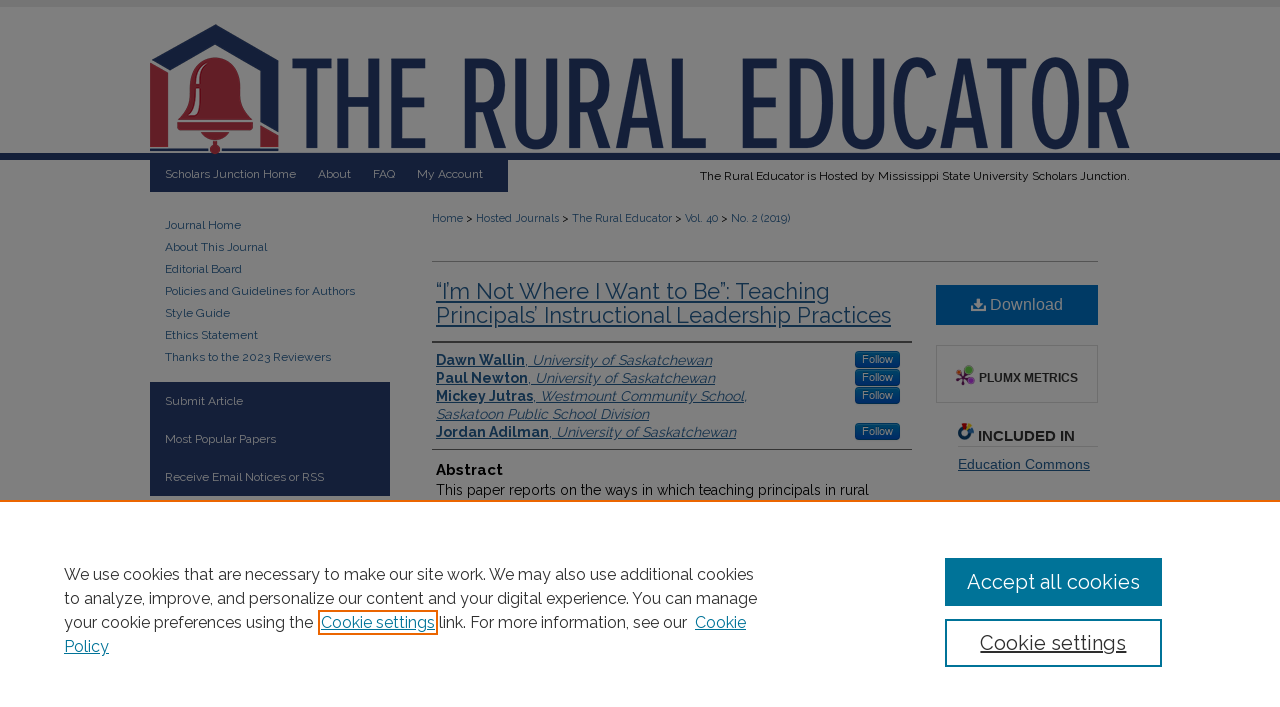

--- FILE ---
content_type: text/html; charset=UTF-8
request_url: https://scholarsjunction.msstate.edu/ruraleducator/vol40/iss2/4/
body_size: 9935
content:

<!DOCTYPE html>
<html lang="en">
<head><!-- inj yui3-seed: --><script type='text/javascript' src='//cdnjs.cloudflare.com/ajax/libs/yui/3.6.0/yui/yui-min.js'></script><script type='text/javascript' src='//ajax.googleapis.com/ajax/libs/jquery/1.10.2/jquery.min.js'></script><!-- Adobe Analytics --><script type='text/javascript' src='https://assets.adobedtm.com/4a848ae9611a/d0e96722185b/launch-d525bb0064d8.min.js'></script><script type='text/javascript' src=/assets/nr_browser_production.js></script>

<!-- def.1 -->
<meta charset="utf-8">
<meta name="viewport" content="width=device-width">
<title>
"“I’m Not Where I Want to Be”: Teaching Principals’ Instructional Lead" by Dawn Wallin, Paul Newton et al.
</title>


<!-- FILE article_meta-tags.inc --><!-- FILE: /srv/sequoia/main/data/assets/site/article_meta-tags.inc -->
<meta itemprop="name" content="“I’m Not Where I Want to Be”: Teaching Principals’  Instructional Leadership Practices">
<meta property="og:title" content="“I’m Not Where I Want to Be”: Teaching Principals’  Instructional Leadership Practices">
<meta name="twitter:title" content="“I’m Not Where I Want to Be”: Teaching Principals’  Instructional Leadership Practices">
<meta property="article:author" content="Dawn Wallin">
<meta name="author" content="Dawn Wallin">
<meta property="article:author" content="Paul Newton">
<meta name="author" content="Paul Newton">
<meta property="article:author" content="Mickey Jutras">
<meta name="author" content="Mickey Jutras">
<meta property="article:author" content="Jordan Adilman">
<meta name="author" content="Jordan Adilman">
<meta name="robots" content="noodp, noydir">
<meta name="description" content="This paper reports on the ways in which teaching principals in rural schools in Alberta, Manitoba, and Saskatchewan, Canada enact instructional leadership within the five leadership domains conceptualized by Robinson, Lloyd, and Rowe (2008). Although participants suggested that they were “not where they wanted to be” in their efforts to enact instructional leadership, their actions demonstrate exemplary practice in this regard. The nature of the discourse perpetuated by leadership groups and teachers’ associations that equates instructional leadership with classroom visits only has the effect of decreasing teaching principals’ self-efficacy as instructional leaders. We argue for recognition of these leaders’ efforts to support learning, and a reconstitution of the role of the teaching principal such that instructional leadership expectations are realistically manageable for leaders in small rural schools.">
<meta itemprop="description" content="This paper reports on the ways in which teaching principals in rural schools in Alberta, Manitoba, and Saskatchewan, Canada enact instructional leadership within the five leadership domains conceptualized by Robinson, Lloyd, and Rowe (2008). Although participants suggested that they were “not where they wanted to be” in their efforts to enact instructional leadership, their actions demonstrate exemplary practice in this regard. The nature of the discourse perpetuated by leadership groups and teachers’ associations that equates instructional leadership with classroom visits only has the effect of decreasing teaching principals’ self-efficacy as instructional leaders. We argue for recognition of these leaders’ efforts to support learning, and a reconstitution of the role of the teaching principal such that instructional leadership expectations are realistically manageable for leaders in small rural schools.">
<meta name="twitter:description" content="This paper reports on the ways in which teaching principals in rural schools in Alberta, Manitoba, and Saskatchewan, Canada enact instructional leadership within the five leadership domains conceptualized by Robinson, Lloyd, and Rowe (2008). Although participants suggested that they were “not where they wanted to be” in their efforts to enact instructional leadership, their actions demonstrate exemplary practice in this regard. The nature of the discourse perpetuated by leadership groups and teachers’ associations that equates instructional leadership with classroom visits only has the effect of decreasing teaching principals’ self-efficacy as instructional leaders. We argue for recognition of these leaders’ efforts to support learning, and a reconstitution of the role of the teaching principal such that instructional leadership expectations are realistically manageable for leaders in small rural schools.">
<meta property="og:description" content="This paper reports on the ways in which teaching principals in rural schools in Alberta, Manitoba, and Saskatchewan, Canada enact instructional leadership within the five leadership domains conceptualized by Robinson, Lloyd, and Rowe (2008). Although participants suggested that they were “not where they wanted to be” in their efforts to enact instructional leadership, their actions demonstrate exemplary practice in this regard. The nature of the discourse perpetuated by leadership groups and teachers’ associations that equates instructional leadership with classroom visits only has the effect of decreasing teaching principals’ self-efficacy as instructional leaders. We argue for recognition of these leaders’ efforts to support learning, and a reconstitution of the role of the teaching principal such that instructional leadership expectations are realistically manageable for leaders in small rural schools.">
<meta name="keywords" content="teaching principal, instructional leadership, self-efficacy">
<link rel="license" href="http://creativecommons.org/licenses/by/4.0/">
<meta name="bepress_citation_journal_title" content="The Rural Educator">
<meta name="bepress_citation_firstpage" content="23">
<meta name="bepress_citation_lastpage" content="32">
<meta name="bepress_citation_author" content="Wallin, Dawn">
<meta name="bepress_citation_author_institution" content="University of Saskatchewan">
<meta name="bepress_citation_author" content="Newton, Paul">
<meta name="bepress_citation_author_institution" content="University of Saskatchewan">
<meta name="bepress_citation_author" content="Jutras, Mickey">
<meta name="bepress_citation_author_institution" content="Westmount Community School, Saskatoon Public School Division">
<meta name="bepress_citation_author" content="Adilman, Jordan">
<meta name="bepress_citation_author_institution" content="University of Saskatchewan">
<meta name="bepress_citation_title" content="“I’m Not Where I Want to Be”: Teaching Principals’  Instructional Leadership Practices">
<meta name="bepress_citation_date" content="2019">
<meta name="bepress_citation_volume" content="40">
<meta name="bepress_citation_issue" content="2">
<!-- FILE: /srv/sequoia/main/data/assets/site/ir_download_link.inc -->
<!-- FILE: /srv/sequoia/main/data/assets/site/article_meta-tags.inc (cont) -->
<meta name="bepress_citation_pdf_url" content="https://scholarsjunction.msstate.edu/cgi/viewcontent.cgi?article=1076&amp;context=ruraleducator">
<meta name="bepress_citation_abstract_html_url" content="https://scholarsjunction.msstate.edu/ruraleducator/vol40/iss2/4">
<meta name="bepress_citation_publisher" content="National Rural Education Association">
<meta name="bepress_citation_doi" content="10.35608/ruraled.v40i2.777">
<meta name="bepress_citation_issn" content="2643-9662">
<meta name="bepress_citation_online_date" content="2022/3/7">
<meta name="viewport" content="width=device-width">
<!-- Additional Twitter data -->
<meta name="twitter:card" content="summary">
<!-- Additional Open Graph data -->
<meta property="og:type" content="article">
<meta property="og:url" content="https://scholarsjunction.msstate.edu/ruraleducator/vol40/iss2/4">
<meta property="og:site_name" content="Scholars Junction">




<!-- FILE: article_meta-tags.inc (cont) -->
<meta name="bepress_is_article_cover_page" content="1">


<!-- sh.1 -->
<link rel="stylesheet" href="/ruraleducator/ir-journal-style.css" type="text/css" media="screen">
<link rel="alternate" type="application/rss+xml" title="The Rural Educator Newsfeed" href="/ruraleducator/recent.rss">
<link rel="shortcut icon" href="/favicon.ico" type="image/x-icon">

<link type="text/css" rel="stylesheet" href="/assets/floatbox/floatbox.css">
<script type="text/javascript" src="/assets/jsUtilities.js"></script>
<script type="text/javascript" src="/assets/footnoteLinks.js"></script>
<link rel="stylesheet" href="/ir-print.css" type="text/css" media="print">
<!--[if IE]>
<link rel="stylesheet" href="/ir-ie.css" type="text/css" media="screen">
<![endif]-->
<!-- end sh.1 -->




<script type="text/javascript">var pageData = {"page":{"environment":"prod","productName":"bpdg","language":"en","name":"ir_journal:volume:issue:article","businessUnit":"els:rp:st"},"visitor":{}};</script>

</head>
<body >
<!-- FILE /srv/sequoia/main/data/assets/site/ir_journal/header.pregen -->

	<!-- FILE: /srv/sequoia/main/data/assets/site/ir_journal/header_custom.inc --><!-- FILE: /srv/sequoia/main/data/assets/site/mobile_nav.inc --><!--[if !IE]>-->
<script src="/assets/scripts/dc-mobile/dc-responsive-nav.js"></script>

<header id="mobile-nav" class="nav-down device-fixed-height" style="visibility: hidden;">
  
  
  <nav class="nav-collapse">
    <ul>
      <li class="menu-item active device-fixed-width"><a href="https://scholarsjunction.msstate.edu" title="Home" data-scroll >Home</a></li>
      <li class="menu-item device-fixed-width"><a href="https://scholarsjunction.msstate.edu/do/search/advanced/" title="Search" data-scroll ><i class="icon-search"></i> Search</a></li>
      <li class="menu-item device-fixed-width"><a href="https://scholarsjunction.msstate.edu/communities.html" title="Browse" data-scroll >Browse Collections</a></li>
      <li class="menu-item device-fixed-width"><a href="/cgi/myaccount.cgi?context=" title="My Account" data-scroll >My Account</a></li>
      <li class="menu-item device-fixed-width"><a href="https://scholarsjunction.msstate.edu/about.html" title="About" data-scroll >About</a></li>
      <li class="menu-item device-fixed-width"><a href="https://network.bepress.com" title="Digital Commons Network" data-scroll ><img width="16" height="16" alt="DC Network" style="vertical-align:top;" src="/assets/md5images/8e240588cf8cd3a028768d4294acd7d3.png"> Digital Commons Network™</a></li>
    </ul>
  </nav>
</header>

<script src="/assets/scripts/dc-mobile/dc-mobile-nav.js"></script>
<!--<![endif]-->
<!-- FILE: /srv/sequoia/main/data/assets/site/ir_journal/header_custom.inc (cont) -->



<div id="ruraleducator">
	<div id="container">
		<a href="#main" class="skiplink" accesskey="2" >Skip to main content</a>

					
			<div id="header">
				<a href="https://scholarsjunction.msstate.edu/ruraleducator" id="banner_link" title="The Rural Educator" >
					<img id="banner_image" alt="The Rural Educator" width='980' height='160' src="/assets/md5images/0d1233f2d2e1845286aaf3ad391e3ac5.png">
				</a>	
				
					<a href="https://www.msstate.edu/" id="logo_link" title="Mississippi State University" >
						<img id="logo_image" alt="Mississippi State University" width='450' height='100' src="/assets/md5images/d583c03603db414e48bf635eee9fbd3b.png">
					</a>	
				
			</div>
					
			<div id="navigation">
				<!-- FILE: /srv/sequoia/main/data/journals/scholarsjunction.msstate.edu/ruraleducator/assets/ir_navigation.inc --><div id="tabs" role="navigation" aria-label="Main"><ul><li id="tabone"><a href="https://scholarsjunction.msstate.edu" title="Scholars Junction Home" ><span>Scholars Junction Home</span></a></li><li id="tabtwo"><a href="https://scholarsjunction.msstate.edu/about.html" title="About" ><span>About</span></a></li><li id="tabthree"><a href="https://scholarsjunction.msstate.edu/faq.html" title="FAQ" ><span>FAQ</span></a></li><li id="tabfour"><a href="https://scholarsjunction.msstate.edu/cgi/myaccount.cgi?context=" title="My Account" ><span>My Account</span></a></li></ul></div>



<div id="nav-text">The Rural Educator is Hosted by Mississippi State University Scholars Junction.</a></div><!-- FILE: /srv/sequoia/main/data/assets/site/ir_journal/header_custom.inc (cont) -->
			</div>
			
			
		<div id="wrapper">
			<div id="content">
				<div id="main" class="text">					
					<!-- FILE: /srv/sequoia/main/data/assets/site/ir_journal/ir_breadcrumb.inc -->
	<ul id="pager">
		<li>&nbsp;</li>
		 
		<li>&nbsp;</li> 
		
	</ul>

<div class="crumbs" role="navigation" aria-label="Breadcrumb">
	<p>
		

		
		
		
			<a href="https://scholarsjunction.msstate.edu" class="ignore" >Home</a>
		
		
		
		
		
		
		
		
		 <span aria-hidden="true">&gt;</span> 
			<a href="https://scholarsjunction.msstate.edu/hosted-journals" class="ignore" >Hosted Journals</a>
		
		
		
		
		
		 <span aria-hidden="true">&gt;</span> 
			<a href="https://scholarsjunction.msstate.edu/ruraleducator" class="ignore" >The Rural Educator</a>
		
		
		
		 <span aria-hidden="true">&gt;</span> 
			<a href="https://scholarsjunction.msstate.edu/ruraleducator/vol40" class="ignore" >Vol. 40</a>
		
		
		
		
		
		
		 <span aria-hidden="true">&gt;</span> 
			<a href="https://scholarsjunction.msstate.edu/ruraleducator/vol40/iss2" class="ignore" >No. 2 (2019)</a>
		
		
		
		
		
	</p>
</div>

<div class="clear">&nbsp;</div>
<!-- FILE: /srv/sequoia/main/data/assets/site/ir_journal/header_custom.inc (cont) -->
					
						<!-- FILE: /srv/sequoia/main/data/assets/site/ir_journal/volume/issue/ir_journal_logo.inc -->





 





<!-- FILE: /srv/sequoia/main/data/assets/site/ir_journal/header_custom.inc (cont) -->
					

<!-- FILE: /srv/sequoia/main/data/assets/site/ir_journal/header.pregen (cont) -->

<script type="text/javascript" src="/assets/floatbox/floatbox.js"></script>
<!-- FILE: /srv/sequoia/main/data/assets/site/ir_journal/article_info.inc --><!-- FILE: /srv/sequoia/main/data/assets/site/openurl.inc -->
<!-- FILE: /srv/sequoia/main/data/assets/site/ir_journal/article_info.inc (cont) -->
<!-- FILE: /srv/sequoia/main/data/assets/site/ir_download_link.inc -->
<!-- FILE: /srv/sequoia/main/data/assets/site/ir_journal/article_info.inc (cont) -->
<!-- FILE: /srv/sequoia/main/data/assets/site/ir_journal/ir_article_header.inc --><div id="sub">
<div id="alpha"><!-- FILE: /srv/sequoia/main/data/assets/site/ir_journal/article_info.inc (cont) --><div id='title' class='element'>
<h1><a href='https://scholarsjunction.msstate.edu/cgi/viewcontent.cgi?article=1076&amp;context=ruraleducator'>“I’m Not Where I Want to Be”: Teaching Principals’  Instructional Leadership Practices</a></h1>
</div>
<div class='clear'></div>
<div id='authors' class='element'>
<h2 class='visually-hidden'>Authors</h2>
<p class="author"><a href='https://scholarsjunction.msstate.edu/do/search/?q=%28author%3A%22Dawn%20Wallin%22%20AND%20-bp_author_id%3A%5B%2A%20TO%20%2A%5D%29%20OR%20bp_author_id%3A%28%22bda0c110-48a3-4f82-9e82-39b9f3369037%22%29&start=0&context=20862068'><strong>Dawn Wallin</strong>, <em>University of Saskatchewan</em></a><a rel="nofollow" href="https://network.bepress.com/api/follow/subscribe?user=NTIwOGM1ZjRmODM0MDNhMw%3D%3D&amp;institution=ZWY0Zjc2Y2FiMTU3YjQzZTZlMzk1MzkwZDE1NjEzZDE%3D&amp;format=html" data-follow-set="user:NTIwOGM1ZjRmODM0MDNhMw== institution:ZWY0Zjc2Y2FiMTU3YjQzZTZlMzk1MzkwZDE1NjEzZDE=" title="Follow Dawn Wallin" class="btn followable">Follow</a><br />
<a href='https://scholarsjunction.msstate.edu/do/search/?q=%28author%3A%22Paul%20Newton%22%20AND%20-bp_author_id%3A%5B%2A%20TO%20%2A%5D%29%20OR%20bp_author_id%3A%28%2248942402-b7c6-4e36-b7cd-2438b2114910%22%29&start=0&context=20862068'><strong>Paul Newton</strong>, <em>University of Saskatchewan</em></a><a rel="nofollow" href="https://network.bepress.com/api/follow/subscribe?user=N2U3NTc4ODI3ODA4MDg3MA%3D%3D&amp;institution=ZWY0Zjc2Y2FiMTU3YjQzZTZlMzk1MzkwZDE1NjEzZDE%3D&amp;format=html" data-follow-set="user:N2U3NTc4ODI3ODA4MDg3MA== institution:ZWY0Zjc2Y2FiMTU3YjQzZTZlMzk1MzkwZDE1NjEzZDE=" title="Follow Paul Newton" class="btn followable">Follow</a><br />
<a href='https://scholarsjunction.msstate.edu/do/search/?q=%28author%3A%22Mickey%20Jutras%22%20AND%20-bp_author_id%3A%5B%2A%20TO%20%2A%5D%29%20OR%20bp_author_id%3A%28%22904c8cc6-8d33-406e-8a53-ee12f02b46c8%22%29&start=0&context=20862068'><strong>Mickey Jutras</strong>, <em>Westmount Community School, Saskatoon Public School Division</em></a><a rel="nofollow" href="https://network.bepress.com/api/follow/subscribe?user=MDhlMGRlNDRjMGIyZTM3YQ%3D%3D&amp;institution=ZWY0Zjc2Y2FiMTU3YjQzZTZlMzk1MzkwZDE1NjEzZDE%3D&amp;format=html" data-follow-set="user:MDhlMGRlNDRjMGIyZTM3YQ== institution:ZWY0Zjc2Y2FiMTU3YjQzZTZlMzk1MzkwZDE1NjEzZDE=" title="Follow Mickey Jutras" class="btn followable">Follow</a><br />
<a href='https://scholarsjunction.msstate.edu/do/search/?q=%28author%3A%22Jordan%20Adilman%22%20AND%20-bp_author_id%3A%5B%2A%20TO%20%2A%5D%29%20OR%20bp_author_id%3A%28%22bcd1f284-b9ec-4a3b-bbd7-026303895080%22%29&start=0&context=20862068'><strong>Jordan Adilman</strong>, <em>University of Saskatchewan</em></a><a rel="nofollow" href="https://network.bepress.com/api/follow/subscribe?user=ZWFlZjBhZTY5NzUyMTMzYw%3D%3D&amp;institution=ZWY0Zjc2Y2FiMTU3YjQzZTZlMzk1MzkwZDE1NjEzZDE%3D&amp;format=html" data-follow-set="user:ZWFlZjBhZTY5NzUyMTMzYw== institution:ZWY0Zjc2Y2FiMTU3YjQzZTZlMzk1MzkwZDE1NjEzZDE=" title="Follow Jordan Adilman" class="btn followable">Follow</a><br />
</p></div>
<div class='clear'></div>
<div id='abstract' class='element'>
<h2 class='field-heading'>Abstract</h2>
<p>This paper reports on the ways in which teaching principals in rural schools in Alberta, Manitoba, and Saskatchewan, Canada enact instructional leadership within the five leadership domains conceptualized by Robinson, Lloyd, and Rowe (2008). Although participants suggested that they were “not where they wanted to be” in their efforts to enact instructional leadership, their actions demonstrate exemplary practice in this regard. The nature of the discourse perpetuated by leadership groups and teachers’ associations that equates instructional leadership with classroom visits only has the effect of decreasing teaching principals’ self-efficacy as instructional leaders. We argue for recognition of these leaders’ efforts to support learning, and a reconstitution of the role of the teaching principal such that instructional leadership expectations are realistically manageable for leaders in small rural schools.</p>
</div>
<div class='clear'></div>
<div id='distribution_license' class='element'>
<h2 class='field-heading'>Creative Commons License</h2>
<p><a href="https://creativecommons.org/licenses/by/4.0/"><img alt="Creative Commons Attribution 4.0 International License" src="https://resources.bepress.com/assets/cc-by-4.0-88x31.png"></a><br>This work is licensed under a <a href="https://creativecommons.org/licenses/by/4.0/">Creative Commons Attribution 4.0 International License</a>.</p>
</div>
<div class='clear'></div>
<div id='recommended_citation' class='element'>
<h2 class='field-heading'>Recommended Citation</h2>
<!-- FILE: /srv/sequoia/main/data/journals/scholarsjunction.msstate.edu/ruraleducator/assets/ir_citation.inc -->
<p>
        Wallin, D., 
        Newton, P., 
        Jutras, M., 
            & 
        Adilman, J.
    (2019).
    “I’m Not Where I Want to Be”: Teaching Principals’  Instructional Leadership Practices.
    <em>The Rural Educator, 40</em>(2), 23-32.
            <a href="https://doi.org/10.35608/ruraled.v40i2.777" >https://doi.org/10.35608/ruraled.v40i2.777</a>
                <br>
</p><!-- FILE: /srv/sequoia/main/data/assets/site/ir_journal/article_info.inc (cont) --></div>
<div class='clear'></div>
</div>
    </div>
    <div id='beta_7-3'>
<!-- FILE: /srv/sequoia/main/data/assets/site/info_box_7_3.inc --><!-- FILE: /srv/sequoia/main/data/assets/site/openurl.inc -->
<!-- FILE: /srv/sequoia/main/data/assets/site/info_box_7_3.inc (cont) -->
<!-- FILE: /srv/sequoia/main/data/assets/site/ir_download_link.inc -->
<!-- FILE: /srv/sequoia/main/data/assets/site/info_box_7_3.inc (cont) -->
	<!-- FILE: /srv/sequoia/main/data/assets/site/info_box_download_button.inc --><div class="aside download-button">
      <a id="pdf" class="btn" href="https://scholarsjunction.msstate.edu/cgi/viewcontent.cgi?article=1076&amp;context=ruraleducator" title="PDF (258&nbsp;KB) opens in new window" target="_blank" > 
    	<i class="icon-download-alt" aria-hidden="true"></i>
        Download
      </a>
</div>
<!-- FILE: /srv/sequoia/main/data/assets/site/info_box_7_3.inc (cont) -->
	<!-- FILE: /srv/sequoia/main/data/assets/site/info_box_embargo.inc -->
<!-- FILE: /srv/sequoia/main/data/assets/site/info_box_7_3.inc (cont) -->
<!-- FILE: /srv/sequoia/main/data/assets/site/info_box_custom_upper.inc -->
<!-- FILE: /srv/sequoia/main/data/assets/site/info_box_7_3.inc (cont) -->
<!-- FILE: /srv/sequoia/main/data/assets/site/info_box_openurl.inc -->
<!-- FILE: /srv/sequoia/main/data/assets/site/info_box_7_3.inc (cont) -->
<!-- FILE: /srv/sequoia/main/data/assets/site/info_box_article_metrics.inc -->
<div id="article-stats" class="aside hidden">
    <p class="article-downloads-wrapper hidden"><span id="article-downloads"></span> DOWNLOADS</p>
    <p class="article-stats-date hidden">Since March 07, 2022</p>
    <p class="article-plum-metrics">
        <a href="https://plu.mx/plum/a/?repo_url=https://scholarsjunction.msstate.edu/ruraleducator/vol40/iss2/4" class="plumx-plum-print-popup plum-bigben-theme" data-badge="true" data-hide-when-empty="true" ></a>
    </p>
</div>
<script type="text/javascript" src="//cdn.plu.mx/widget-popup.js"></script>
<!-- Article Download Counts -->
<script type="text/javascript" src="/assets/scripts/article-downloads.pack.js"></script>
<script type="text/javascript">
    insertDownloads(28319129);
</script>
<!-- Add border to Plum badge & download counts when visible -->
<script>
// bind to event when PlumX widget loads
jQuery('body').bind('plum:widget-load', function(e){
// if Plum badge is visible
  if (jQuery('.PlumX-Popup').length) {
// remove 'hidden' class
  jQuery('#article-stats').removeClass('hidden');
  jQuery('.article-stats-date').addClass('plum-border');
  }
});
// bind to event when page loads
jQuery(window).bind('load',function(e){
// if DC downloads are visible
  if (jQuery('#article-downloads').text().length > 0) {
// add border to aside
  jQuery('#article-stats').removeClass('hidden');
  }
});
</script>
<!-- Adobe Analytics: Download Click Tracker -->
<script>
$(function() {
  // Download button click event tracker for PDFs
  $(".aside.download-button").on("click", "a#pdf", function(event) {
    pageDataTracker.trackEvent('navigationClick', {
      link: {
          location: 'aside download-button',
          name: 'pdf'
      }
    });
  });
  // Download button click event tracker for native files
  $(".aside.download-button").on("click", "a#native", function(event) {
    pageDataTracker.trackEvent('navigationClick', {
        link: {
            location: 'aside download-button',
            name: 'native'
        }
     });
  });
});
</script>
<!-- FILE: /srv/sequoia/main/data/assets/site/info_box_7_3.inc (cont) -->
	<!-- FILE: /srv/sequoia/main/data/assets/site/info_box_disciplines.inc -->
	<div id="beta-disciplines" class="aside">
		<h4>Included in</h4>
	<p>
					<a href="https://network.bepress.com/hgg/discipline/784" title="Education Commons" >Education Commons</a>
	</p>
	</div>
<!-- FILE: /srv/sequoia/main/data/assets/site/info_box_7_3.inc (cont) -->
<!-- FILE: /srv/sequoia/main/data/assets/site/bookmark_widget.inc -->
<div id="share" class="aside">
<h2>Share</h2>
	<div class="a2a_kit a2a_kit_size_24 a2a_default_style">
    	<a class="a2a_button_facebook"></a>
    	<a class="a2a_button_linkedin"></a>
		<a class="a2a_button_whatsapp"></a>
		<a class="a2a_button_email"></a>
    	<a class="a2a_dd"></a>
    	<script async src="https://static.addtoany.com/menu/page.js"></script>
	</div>
</div>
<!-- FILE: /srv/sequoia/main/data/assets/site/info_box_7_3.inc (cont) -->
<!-- FILE: /srv/sequoia/main/data/assets/site/info_box_geolocate.inc --><!-- FILE: /srv/sequoia/main/data/assets/site/ir_geolocate_enabled_and_displayed.inc -->
<!-- FILE: /srv/sequoia/main/data/assets/site/info_box_geolocate.inc (cont) -->
<!-- FILE: /srv/sequoia/main/data/assets/site/info_box_7_3.inc (cont) -->
	<!-- FILE: /srv/sequoia/main/data/assets/site/zotero_coins.inc -->
<span class="Z3988" title="ctx_ver=Z39.88-2004&amp;rft_val_fmt=info%3Aofi%2Ffmt%3Akev%3Amtx%3Ajournal&amp;rft_id=https%3A%2F%2Fscholarsjunction.msstate.edu%2Fruraleducator%2Fvol40%2Fiss2%2F4&amp;rft.atitle=%E2%80%9CI%E2%80%99m%20Not%20Where%20I%20Want%20to%20Be%E2%80%9D%3A%20Teaching%20Principals%E2%80%99%20%20Instructional%20Leadership%20Practices&amp;rft.aufirst=Dawn&amp;rft.aulast=Wallin&amp;rft.au=Paul%20Newton&amp;rft.au=Mickey%20Jutras&amp;rft.au=Jordan%20Adilman&amp;rft.jtitle=The%20Rural%20Educator&amp;rft.volume=40&amp;rft.issue=2&amp;rft.issn=2643-9662&amp;rft.spage=23&amp;rft.epage=32&amp;rft.date=2019-10-04&amp;rft_id=info:doi/10.35608%2Fruraled.v40i2.777">COinS</span>
<!-- FILE: /srv/sequoia/main/data/assets/site/info_box_7_3.inc (cont) -->
<!-- FILE: /srv/sequoia/main/data/assets/site/info_box_custom_lower.inc -->
<!-- FILE: /srv/sequoia/main/data/assets/site/info_box_7_3.inc (cont) -->
<!-- FILE: /srv/sequoia/main/data/assets/site/ir_journal/article_info.inc (cont) --></div>
<div class='clear'>&nbsp;</div>
<!-- FILE: /srv/sequoia/main/data/assets/site/ir_article_custom_fields.inc -->
<!-- FILE: /srv/sequoia/main/data/assets/site/ir_journal/article_info.inc (cont) -->
	<!-- FILE: /srv/sequoia/main/data/assets/site/ir_display_pdf.inc -->
<div class='clear'>&nbsp;</div>
<div id="display-pdf">
   <object type='application/pdf' data='https://scholarsjunction.msstate.edu/cgi/viewcontent.cgi?article=1076&amp;context=ruraleducator#toolbar=0&amp;navpanes=0&amp;scrollbar=1' width='660' height='460'>
      <div id="message">
<p>To view the content in your browser, please <a href="https://get.adobe.com/reader/" title="Adobe - Adobe Reader download" >download Adobe Reader</a> or, alternately, <br>
you may <a href="https://scholarsjunction.msstate.edu/cgi/viewcontent.cgi?article=1076&amp;context=ruraleducator" >Download</a> the file to your hard drive.</p>
 <p> NOTE: The latest versions of Adobe Reader do not support viewing <acronym title="Portable Document Format">PDF</acronym> files within Firefox on Mac OS and if you are using a modern (Intel) Mac, there is no official plugin for viewing <acronym title="Portable Document Format">PDF</acronym> files within the browser window.  </p>
   </object>
</div>
<div class='clear'>&nbsp;</div>
<!-- FILE: /srv/sequoia/main/data/assets/site/ir_journal/article_info.inc (cont) -->
<!-- FILE: /srv/sequoia/main/data/assets/site/ir_journal/volume/issue/article/index.html (cont) --> 

<!-- FILE /srv/sequoia/main/data/assets/site/ir_journal/footer.pregen -->

	<!-- FILE: /srv/sequoia/main/data/assets/site/ir_journal/footer_custom_7_8.inc -->				</div>

<div class="verticalalign">&nbsp;</div>
<div class="clear">&nbsp;</div>

			</div>

				<div id="sidebar">
					<!-- FILE: /srv/sequoia/main/data/assets/site/ir_journal/ir_journal_sidebar_7_8.inc -->

	<!-- FILE: /srv/sequoia/main/data/journals/scholarsjunction.msstate.edu/ruraleducator/assets/ir_journal_sidebar_links_7_8.inc --><ul class="sb-custom-journal">
	<li class="sb-home">
		<a href="https://scholarsjunction.msstate.edu/ruraleducator" title="The Rural Educator" accesskey="1" >
				Journal Home
		</a>
	</li>
		<li class="sb-about">
			<a href="https://scholarsjunction.msstate.edu/ruraleducator/about.html" >
				About This Journal
			</a>
		</li>
		<li class="sb-ed-board">
			<a href="https://scholarsjunction.msstate.edu/ruraleducator/editorialboard.html" >
				Editorial Board
			</a>
		</li>
		<li class="sb-policies">
			<a href="https://scholarsjunction.msstate.edu/ruraleducator/policies.html" >
				Policies and Guidelines for Authors
			</a>
		</li>
		<li class="sb-styleguide">
			<a href="https://scholarsjunction.msstate.edu/ruraleducator/styleguide.html" >Style Guide</a>
		</li>
		<li class="sb-ethics">
			<a href="https://scholarsjunction.msstate.edu/ruraleducator/publication_ethics.html" >
				Ethics Statement
			</a>
		</li>
		<li class="sb-news">
			<a href="https://scholarsjunction.msstate.edu/ruraleducator/news.html" >
				Thanks to the 2023 Reviewers
			</a>
		</li>
</ul><!-- FILE: /srv/sequoia/main/data/assets/site/ir_journal/ir_journal_sidebar_7_8.inc (cont) -->
		<!-- FILE: /srv/sequoia/main/data/assets/site/urc_badge.inc -->
<!-- FILE: /srv/sequoia/main/data/assets/site/ir_journal/ir_journal_sidebar_7_8.inc (cont) -->
	<!-- FILE: /srv/sequoia/main/data/assets/site/ir_journal/ir_journal_navcontainer_7_8.inc --><div id="navcontainer">
	<ul id="navlist">
			<li class="sb-submit">
					<a href="https://scholarsjunction.msstate.edu/cgi/submit.cgi?context=ruraleducator" title="Submit Article to The Rural Educator" >
						Submit Article</a>
			</li>
			<li class="sb-popular">
				<a href="https://scholarsjunction.msstate.edu/ruraleducator/topdownloads.html" title="View the top downloaded papers" >
						Most Popular Papers
				</a>
			</li>
			<li class="sb-rss">
				<a href="https://scholarsjunction.msstate.edu/ruraleducator/announcements.html" title="Receive notifications of new content" >
					Receive Email Notices or RSS
				</a>
			</li>
	</ul>
<!-- FILE: /srv/sequoia/main/data/assets/site/ir_journal/ir_journal_special_issue_7_8.inc -->
	<div class="vnav">
		<ul>
			<li class="sb-special-label">
				<h3>
						Special Issues:
				</h3>
			</li>
						<li class="sb-special">
							<a href="https://scholarsjunction.msstate.edu/ruraleducator/vol45/iss4" title="Most Recent Special Issue" >
									Special Topics Issue on Rural Multilingual Education
							</a>
						</li>
						<li class="sb-special">
							<a href="https://scholarsjunction.msstate.edu/ruraleducator/vol45/iss1" title="Most Recent Special Issue" >
									Joint Special Issue Between The Rural Educator and Journal of American Indian Education
							</a>
						</li>
						<li class="sb-special">
							<a href="https://scholarsjunction.msstate.edu/ruraleducator/vol43/iss1" title="Most Recent Special Issue" >
									Race and Rurality in Education
							</a>
						</li>
		</ul>
	</div>
<!-- FILE: /srv/sequoia/main/data/assets/site/ir_journal/ir_journal_navcontainer_7_8.inc (cont) -->
</div><!-- FILE: /srv/sequoia/main/data/assets/site/ir_journal/ir_journal_sidebar_7_8.inc (cont) -->
	<!-- FILE: /srv/sequoia/main/data/assets/site/ir_journal/ir_journal_sidebar_search_7_8.inc --><div class="sidebar-search">
	<form method="post" action="https://scholarsjunction.msstate.edu/cgi/redirect.cgi" id="browse">
		<label for="url">
			Select an issue:
		</label>
			<br>
		<!-- FILE: /srv/sequoia/main/data/assets/site/ir_journal/ir_journal_volume_issue_popup_7_8.inc --><div>
	<span class="border">
								<select name="url" id="url">
							<option value="https://scholarsjunction.msstate.edu/ruraleducator/all_issues.html">
								All Issues
							</option>
										<option value="https://scholarsjunction.msstate.edu/ruraleducator/vol46/iss3">
											Vol. 46, No.
											 3
										</option>
										<option value="https://scholarsjunction.msstate.edu/ruraleducator/vol46/iss2">
											Vol. 46, No.
											 2
										</option>
										<option value="https://scholarsjunction.msstate.edu/ruraleducator/vol46/iss1">
											Vol. 46, No.
											 1
										</option>
										<option value="https://scholarsjunction.msstate.edu/ruraleducator/vol45/iss4">
											Vol. 45, No.
											 4
										</option>
										<option value="https://scholarsjunction.msstate.edu/ruraleducator/vol45/iss3">
											Vol. 45, No.
											 3
										</option>
										<option value="https://scholarsjunction.msstate.edu/ruraleducator/vol45/iss2">
											Vol. 45, No.
											 2
										</option>
										<option value="https://scholarsjunction.msstate.edu/ruraleducator/vol45/iss1">
											Vol. 45, No.
											 1
										</option>
										<option value="https://scholarsjunction.msstate.edu/ruraleducator/vol44/iss4">
											Vol. 44, No.
											 4
										</option>
										<option value="https://scholarsjunction.msstate.edu/ruraleducator/vol44/iss3">
											Vol. 44, No.
											 3
										</option>
										<option value="https://scholarsjunction.msstate.edu/ruraleducator/vol44/iss2">
											Vol. 44, No.
											 2
										</option>
										<option value="https://scholarsjunction.msstate.edu/ruraleducator/vol44/iss1">
											Vol. 44, No.
											 1
										</option>
										<option value="https://scholarsjunction.msstate.edu/ruraleducator/vol43/iss4">
											Vol. 43, No.
											 4
										</option>
										<option value="https://scholarsjunction.msstate.edu/ruraleducator/vol43/iss3">
											Vol. 43, No.
											 3
										</option>
										<option value="https://scholarsjunction.msstate.edu/ruraleducator/vol43/iss2">
											Vol. 43, No.
											 2
										</option>
										<option value="https://scholarsjunction.msstate.edu/ruraleducator/vol43/iss1">
											Vol. 43, No.
											 1
										</option>
										<option value="https://scholarsjunction.msstate.edu/ruraleducator/vol42/iss3">
											Vol. 42, No.
											 3
										</option>
										<option value="https://scholarsjunction.msstate.edu/ruraleducator/vol42/iss2">
											Vol. 42, No.
											 2
										</option>
										<option value="https://scholarsjunction.msstate.edu/ruraleducator/vol42/iss1">
											Vol. 42, No.
											 1
										</option>
										<option value="https://scholarsjunction.msstate.edu/ruraleducator/vol41/iss3">
											Vol. 41, No.
											 3
										</option>
										<option value="https://scholarsjunction.msstate.edu/ruraleducator/vol41/iss2">
											Vol. 41, No.
											 2
										</option>
										<option value="https://scholarsjunction.msstate.edu/ruraleducator/vol41/iss1">
											Vol. 41, No.
											 1
										</option>
										<option value="https://scholarsjunction.msstate.edu/ruraleducator/vol40/iss3">
											Vol. 40, No.
											 3
										</option>
										<option value="https://scholarsjunction.msstate.edu/ruraleducator/vol40/iss2">
											Vol. 40, No.
											 2
										</option>
										<option value="https://scholarsjunction.msstate.edu/ruraleducator/vol40/iss1">
											Vol. 40, No.
											 1
										</option>
										<option value="https://scholarsjunction.msstate.edu/ruraleducator/vol39/iss2">
											Vol. 39, No.
											 2
										</option>
										<option value="https://scholarsjunction.msstate.edu/ruraleducator/vol39/iss1">
											Vol. 39, No.
											 1
										</option>
										<option value="https://scholarsjunction.msstate.edu/ruraleducator/vol38/iss3">
											Vol. 38, No.
											 3
										</option>
										<option value="https://scholarsjunction.msstate.edu/ruraleducator/vol38/iss2">
											Vol. 38, No.
											 2
										</option>
										<option value="https://scholarsjunction.msstate.edu/ruraleducator/vol38/iss1">
											Vol. 38, No.
											 1
										</option>
										<option value="https://scholarsjunction.msstate.edu/ruraleducator/vol37/iss3">
											Vol. 37, No.
											 3
										</option>
										<option value="https://scholarsjunction.msstate.edu/ruraleducator/vol37/iss2">
											Vol. 37, No.
											 2
										</option>
										<option value="https://scholarsjunction.msstate.edu/ruraleducator/vol37/iss1">
											Vol. 37, No.
											 1
										</option>
										<option value="https://scholarsjunction.msstate.edu/ruraleducator/vol36/iss3">
											Vol. 36, No.
											 3
										</option>
										<option value="https://scholarsjunction.msstate.edu/ruraleducator/vol36/iss2">
											Vol. 36, No.
											 2
										</option>
										<option value="https://scholarsjunction.msstate.edu/ruraleducator/vol36/iss1">
											Vol. 36, No.
											 1
										</option>
										<option value="https://scholarsjunction.msstate.edu/ruraleducator/vol35/iss3">
											Vol. 35, No.
											 3
										</option>
										<option value="https://scholarsjunction.msstate.edu/ruraleducator/vol35/iss2">
											Vol. 35, No.
											 2
										</option>
										<option value="https://scholarsjunction.msstate.edu/ruraleducator/vol35/iss1">
											Vol. 35, No.
											 1
										</option>
										<option value="https://scholarsjunction.msstate.edu/ruraleducator/vol34/iss3">
											Vol. 34, No.
											 3
										</option>
										<option value="https://scholarsjunction.msstate.edu/ruraleducator/vol34/iss2">
											Vol. 34, No.
											 2
										</option>
										<option value="https://scholarsjunction.msstate.edu/ruraleducator/vol34/iss1">
											Vol. 34, No.
											 1
										</option>
										<option value="https://scholarsjunction.msstate.edu/ruraleducator/vol33/iss3">
											Vol. 33, No.
											 3
										</option>
										<option value="https://scholarsjunction.msstate.edu/ruraleducator/vol33/iss2">
											Vol. 33, No.
											 2
										</option>
										<option value="https://scholarsjunction.msstate.edu/ruraleducator/vol33/iss1">
											Vol. 33, No.
											 1
										</option>
										<option value="https://scholarsjunction.msstate.edu/ruraleducator/vol32/iss3">
											Vol. 32, No.
											 3
										</option>
										<option value="https://scholarsjunction.msstate.edu/ruraleducator/vol32/iss2">
											Vol. 32, No.
											 2
										</option>
										<option value="https://scholarsjunction.msstate.edu/ruraleducator/vol32/iss1">
											Vol. 32, No.
											 1
										</option>
										<option value="https://scholarsjunction.msstate.edu/ruraleducator/vol31/iss3">
											Vol. 31, No.
											 3
										</option>
										<option value="https://scholarsjunction.msstate.edu/ruraleducator/vol31/iss2">
											Vol. 31, No.
											 2
										</option>
										<option value="https://scholarsjunction.msstate.edu/ruraleducator/vol31/iss1">
											Vol. 31, No.
											 1
										</option>
										<option value="https://scholarsjunction.msstate.edu/ruraleducator/vol30/iss3">
											Vol. 30, No.
											 3
										</option>
										<option value="https://scholarsjunction.msstate.edu/ruraleducator/vol30/iss2">
											Vol. 30, No.
											 2
										</option>
										<option value="https://scholarsjunction.msstate.edu/ruraleducator/vol30/iss1">
											Vol. 30, No.
											 1
										</option>
										<option value="https://scholarsjunction.msstate.edu/ruraleducator/vol29/iss3">
											Vol. 29, No.
											 3
										</option>
										<option value="https://scholarsjunction.msstate.edu/ruraleducator/vol29/iss2">
											Vol. 29, No.
											 2
										</option>
										<option value="https://scholarsjunction.msstate.edu/ruraleducator/vol29/iss1">
											Vol. 29, No.
											 1
										</option>
										<option value="https://scholarsjunction.msstate.edu/ruraleducator/vol28/iss3">
											Vol. 28, No.
											 3
										</option>
										<option value="https://scholarsjunction.msstate.edu/ruraleducator/vol28/iss2">
											Vol. 28, No.
											 2
										</option>
										<option value="https://scholarsjunction.msstate.edu/ruraleducator/vol28/iss1">
											Vol. 28, No.
											 1
										</option>
										<option value="https://scholarsjunction.msstate.edu/ruraleducator/vol27/iss3">
											Vol. 27, No.
											 3
										</option>
										<option value="https://scholarsjunction.msstate.edu/ruraleducator/vol27/iss2">
											Vol. 27, No.
											 2
										</option>
										<option value="https://scholarsjunction.msstate.edu/ruraleducator/vol27/iss1">
											Vol. 27, No.
											 1
										</option>
										<option value="https://scholarsjunction.msstate.edu/ruraleducator/vol26/iss3">
											Vol. 26, No.
											 3
										</option>
										<option value="https://scholarsjunction.msstate.edu/ruraleducator/vol26/iss2">
											Vol. 26, No.
											 2
										</option>
										<option value="https://scholarsjunction.msstate.edu/ruraleducator/vol26/iss1">
											Vol. 26, No.
											 1
										</option>
										<option value="https://scholarsjunction.msstate.edu/ruraleducator/vol25/iss3">
											Vol. 25, No.
											 3
										</option>
						</select>
		<input type="submit" value="Browse" class="searchbutton" style="font-size:11px;">
	</span>
</div>
<!-- FILE: /srv/sequoia/main/data/assets/site/ir_journal/ir_journal_sidebar_search_7_8.inc (cont) -->
			<div style="clear:left;">&nbsp;</div>
	</form>
	<!-- FILE: /srv/sequoia/main/data/assets/site/ir_sidebar_search_7_8.inc --><h2>Search</h2>
<form method='get' action='https://scholarsjunction.msstate.edu/do/search/' id="sidebar-search">
	<label for="search" accesskey="4">
		Enter search terms:
	</label>
		<div>
			<span class="border">
				<input type="text" name='q' class="search" id="search">
			</span> 
			<input type="submit" value="Search" class="searchbutton" style="font-size:11px;">
		</div>
	<label for="context">
		Select context to search:
	</label> 
		<div>
			<span class="border">
				<select name="fq" id="context">
						<option value='virtual_ancestor_link:"https://scholarsjunction.msstate.edu/ruraleducator"'>in this journal</option>
					<option value='virtual_ancestor_link:"https://scholarsjunction.msstate.edu"'>in this repository</option>
					<option value='virtual_ancestor_link:"http:/"'>across all of Digital Commons</option>
				</select>
			</span>
		</div>
</form>
<p class="advanced">
		<a href="https://scholarsjunction.msstate.edu/do/search/advanced/?fq=virtual_ancestor_link:%22https://scholarsjunction.msstate.edu/ruraleducator%22" >
			Advanced Search
		</a>
</p>
<!-- FILE: /srv/sequoia/main/data/assets/site/ir_journal/ir_journal_sidebar_search_7_8.inc (cont) -->
</div>
<!-- FILE: /srv/sequoia/main/data/assets/site/ir_journal/ir_journal_sidebar_7_8.inc (cont) -->
	<!-- FILE: /srv/sequoia/main/data/assets/site/ir_journal/ir_journal_issn_7_8.inc -->
	<div id="issn">
		<p class="sb-issn">ISSN: 2643-9662</p>
	</div>
	<div class="clear">&nbsp;</div>
<!-- FILE: /srv/sequoia/main/data/assets/site/ir_journal/ir_journal_sidebar_7_8.inc (cont) -->
	<!-- FILE: /srv/sequoia/main/data/journals/scholarsjunction.msstate.edu/ruraleducator/assets/ir_journal_custom_lower_7_8.inc --><!-- For custom sidebar content, delete the <magic ignore> tags around
	 the <div> below as well as these instructions.  Use the example formatting 
	 below to keep styling consistent. -->
<div id="sb-custom">
	<h3 class="sb-custom-title">Community Links</h3>
		<ul class="sb-custom-ul">
			<li class="sb-custom-li">
				<a href="https://journal.spera.asn.au/index.php/AIJRE" >
					Australian and International Journal of Rural Education
				</a>
			</li>
			<li class="sb-custom-li">
				<a href="https://jrre.psu.edu/" >
					Journal of Research in Rural Education
				</a>
			</li>
			<li class="sb-custom-li">
				<a href="https://tpre.ecu.edu/index.php/tpre" >
					Theory and Practice in Rural Education
				</a>
			</li>
			<li class="sb-custom-li">
				<a href="https://youtu.be/nXzUlaUL8Xo" >
					AIJRE/TRE How to Review a Manuscript Webinar recording
				</a>
			</li>
			<li class="sb-custom-li">
				<a href="https://youtu.be/LVgvlzGMGOg" >
					AIJRE/TRE How to Respond to a Review Webinar recording
				</a>
			</li>
		</ul>
</div>
<!-- FILE: /srv/sequoia/main/data/assets/site/ir_journal/ir_journal_sidebar_7_8.inc (cont) -->
	<!-- FILE: /srv/sequoia/main/data/assets/site/ir_journal/ir_custom_sidebar_images.inc --><div id="sidebar-images">
				<a href="" title="Extra Image Link">
					<img width='230' height='200' src="/assets/md5images/012b55858cc4cd09c45f3c5a92778182.gif" alt="">
				</a>
				<a href="" title="Extra Image Link">
					<img width='230' height='110' src="/assets/md5images/3d456165fbd8ba6dd9f48f9e8a8a66d4.gif" alt="">
				</a>
</div>
<!-- FILE: /srv/sequoia/main/data/assets/site/ir_journal/ir_journal_sidebar_7_8.inc (cont) -->
	<!-- FILE: /srv/sequoia/main/data/assets/site/ir_sidebar_geolocate.inc --><!-- FILE: /srv/sequoia/main/data/assets/site/ir_geolocate_enabled_and_displayed.inc -->
<!-- FILE: /srv/sequoia/main/data/assets/site/ir_sidebar_geolocate.inc (cont) -->
<!-- FILE: /srv/sequoia/main/data/assets/site/ir_journal/ir_journal_sidebar_7_8.inc (cont) -->
	<!-- FILE: /srv/sequoia/main/data/assets/site/ir_journal/ir_journal_custom_lowest_7_8.inc --><!-- FILE: /srv/sequoia/main/data/assets/site/ir_journal/ir_journal_sidebar_7_8.inc (cont) -->

<!-- FILE: /srv/sequoia/main/data/assets/site/ir_journal/footer_custom_7_8.inc (cont) -->
						<div class="verticalalign">&nbsp;</div>
				</div>

		</div>

			<!-- FILE: /srv/sequoia/main/data/assets/site/ir_journal/ir_journal_footer_content.inc --><div id="footer" role="contentinfo">
<!-- FILE: /srv/sequoia/main/data/assets/site/ir_bepress_logo.inc --><div id="bepress">

<a href="https://www.elsevier.com/solutions/digital-commons" title="Elsevier - Digital Commons" >
	<em>Elsevier - Digital Commons</em>
</a>

</div>
<!-- FILE: /srv/sequoia/main/data/assets/site/ir_journal/ir_journal_footer_content.inc (cont) -->
    <p>
        <a href="https://scholarsjunction.msstate.edu" title="Home page" accesskey="1" >Home</a> | 
        <a href="https://scholarsjunction.msstate.edu/about.html" title="About" >About</a> | 
        <a href="https://scholarsjunction.msstate.edu/faq.html" title="FAQ" >FAQ</a> | 
        <a href="/cgi/myaccount.cgi?context=" title="My Account Page" accesskey="3" >My Account</a> | 
        <a href="https://scholarsjunction.msstate.edu/accessibility.html" title="Accessibility Statement" accesskey="0" >Accessibility Statement</a>
    </p>
    <p>
	
	
		<a class="secondary-link" href="https://www.bepress.com/privacy" title="Privacy Policy" >Privacy</a>
	
		<a class="secondary-link" href="https://www.bepress.com/copyright" title="Copyright Policy" >Copyright</a>	
    </p> 
</div>
<!-- FILE: /srv/sequoia/main/data/assets/site/ir_journal/footer_custom_7_8.inc (cont) -->

	</div>
</div>


<!-- FILE: /srv/sequoia/main/data/scholarsjunction.msstate.edu/assets/ir_analytics.inc --><!-- Google tag (gtag.js) --> <script async src=https://www.googletagmanager.com/gtag/js?id=G-63HWQM3TBM></script> <script> window.dataLayer = window.dataLayer || []; function gtag(){dataLayer.push(arguments);} gtag('js', new Date()); gtag('config', 'G-63HWQM3TBM'); </script><!-- FILE: /srv/sequoia/main/data/assets/site/ir_journal/footer_custom_7_8.inc (cont) -->

<!-- FILE: /srv/sequoia/main/data/assets/site/ir_journal/footer.pregen (cont) -->
<script type='text/javascript' src='/assets/scripts/bpbootstrap-20160726.pack.js'></script><script type='text/javascript'>BPBootstrap.init({appendCookie:''})</script></body></html>


--- FILE ---
content_type: text/css
request_url: https://scholarsjunction.msstate.edu/ruraleducator/ir-journal-style.css
body_size: -43
content:


	@import url("/ruraleducator/ir-style.css");
	@import url("/ruraleducator/ir-custom.css");
	@import url("/ruraleducator/ir-local.css");



--- FILE ---
content_type: text/css
request_url: https://scholarsjunction.msstate.edu/ruraleducator/ir-local.css
body_size: 3154
content:
/* -----------------------------------------------
Journal local stylesheet.
Author:   Jami Wardlow
Version: Jan 2024
PLEASE SAVE THIS FILE LOCALLY!
----------------------------------------------- */

@import url('https://fonts.googleapis.com/css2?family=Raleway:wght@400;700&display=swap');

/* ---------------- Meta Elements ---------------- */

	/* --- Meta styles and background --- */

body {
	font: normal 12px/1.5 'Raleway', sans-serif;  /* should be medium except when fitting into a fixed container */
	background: #fff url(../assets/md5images/1e9970cac39a902c3b33c35bfa6e6a3a.gif) repeat-x left top;
}

#ruraleducator { background: url(../assets/md5images/513da53106208ffc61af4f4758a58dd2.gif) repeat-x left bottom; }

/* ---------------- Header ---------------- */

#ruraleducator #header {
	position: relative;  /* needed for logo positioning */
	height: auto !important; /* !important overrides mbl styling */
}

#ruraleducator #banner_image {
	display: block;
	width: 980px !important;
	height: auto !important;  /* avoids warping improperly sized header image / SUP-19994 */
}

	/* --- Logo --- */

#ruraleducator #logo_image { display: none; }

#ruraleducator #header a#banner_link:focus img {
    outline: 2px dotted #256096;
}

/* ---------------- Navigation ---------------- */

#ruraleducator #navigation,
#ruraleducator #navigation #tabs {
	height: 32px;
	/* overflow: hidden; have seen issues with tabs extending below nav container */
	white-space: nowrap;
}

#ruraleducator #navigation #tabs,
#ruraleducator #navigation #tabs ul,
#ruraleducator #navigation #tabs ul li {
	padding: 0;
	margin: 0;
}

#ruraleducator #navigation #tabs,
#ruraleducator #navigation #tabs ul {
	display: flex;
	justify-content: flex-start;
	width: 56%;
}

#ruraleducator #navigation #tabs a {
	font: normal 12px 'Raleway', sans-serif;
	display: block;
	line-height: 28px;
	color: #fff;
	background-color: #283f73;
	padding: 0 11px 4px;
	margin: 0;
	border: 0;
}

#ruraleducator #navigation #tabs a:hover,
#ruraleducator #navigation #tabs a:active,
#ruraleducator #navigation #tabs a:focus {
	text-decoration: underline;
}

#ruraleducator #navigation #tabs a span { font-size: 12px; }	/* nav tab font size (default: 12px). Using font shorthand style specification causes display issue with My Account pages */

#ruraleducator #navigation #tabs li:last-child a { padding-right: 25px; }   /* hidden but expands to fit 240px #tabs for IE + FF */

#ruraleducator #navigation #tabs li:first-child a { padding-left: 15px; }

#ruraleducator #navigation div#nav-text  {
	width: auto; 
	height: 32px;
	line-height: 32px;
	color: #010101;
	text-align: right;
}

/* ---------------- Sidebar ---------------- */

#ruraleducator #sidebar { padding-top: 16px; }

#ruraleducator #sidebar a:link,
#ruraleducator #sidebar a:visited {
	font: normal 12px 'Raleway', sans-serif;
	color: #256096;
	text-decoration: none;
}

#ruraleducator #sidebar a:hover,
#ruraleducator #sidebar a:active,
#ruraleducator #sidebar a:focus {
	color: #000;
	text-decoration: underline;
}

	/* --- Highlighted sidebar links --- */

#ruraleducator #sidebar ul#navlist,
#ruraleducator #sidebar ul#navlist li:first-child a {
	border-top: none; /* border added by ir-custom.css by default */
}

#ruraleducator #sidebar ul#navlist li a {
	color: #fff;
	transition: background 0.3s ease;
	font-weight: normal;
	background-color: #283f73;
	border-bottom: none;
}

#ruraleducator #sidebar ul#navlist li a:active,
#ruraleducator #sidebar ul#navlist li a:hover,
#ruraleducator #sidebar ul#navlist li a:focus {
	color: #256096;
	background-color: #fff;
}

	/* --- Sidebar text --- */

#ruraleducator #sidebar .sidebar-search label,
#ruraleducator .sidebar-search h2,
#ruraleducator #sidebar #issn p {
	color: #283f73; /* Search, "Enter search terms," ISSN" */
	border: 0;
}

#ruraleducator .sidebar-search h2 { 
	font: bold 12px 'Raleway', sans-serif;
	text-indent: 20px;
	background: transparent;
}

#ruraleducator #sidebar #browse,
#ruraleducator #sidebar #sidebar-search { padding-left: 15px; } /* aligning sidebar search with rest of sidebar */

#ruraleducator #sidebar p.advanced + div { display: none; }

.searchbutton { cursor: pointer; } /* best practice, should move to ir-layout.css */

#ruraleducator #sidebar a:focus img { outline: 2px dotted #256096; }

/* ---------------- Main Content ---------------- */

#ruraleducator #content { 
	min-height: calc(100vh - 274px); /* sticky footer: calculates 100% viewport height - (total heights of header, navigation and footer) */
	background-color: transparent;
}

#sub { margin-top: 22px; }

	/* --- Breadcrumbs --- */

#ruraleducator #main.text div.crumbs p { margin-bottom: 0; }

#ruraleducator #main.text div.crumbs a {
	text-decoration: none;
	color: #256096;
}

#ruraleducator #main.text div.crumbs a:hover,
#ruraleducator #main.text div.crumbs a:active,
#ruraleducator #main.text div.crumbs a:focus {
	text-decoration: underline;
	color: #000;
}

	/* --- Headers --- */

#ruraleducator #main.text .article-list h1,    /* Current Issue - without cover art */
#alpha h1, #series-home h1 {   /* Journals with cover art */
	font: normal 22px 'Raleway', sans-serif; /* Current Issue */
}

#ruraleducator .article-list h2,   /* Article, or other doctype */
#coverart #alpha .article-list h2 {   /* Journals with cover art */
	font: normal 21px 'Raleway', sans-serif;
	color: #c42026;
	background: transparent;   /* removes background and adds a line under doctype header */
	border-bottom: 1px solid #eee;
	padding-bottom: 0;
	margin-bottom: 25px;
}

#ruraleducator #masthead caption,
#ruraleducator #masthead h4 {
	font: normal 21px 'Raleway', sans-serif;
	color: #283f73;
	text-align: left;
	padding: 15px 0;
}

	/* --- Links --- */

#ruraleducator #main.text a:link,
#ruraleducator #main.text a:visited {
	text-decoration: underline;
	color: #256096;
}

#ruraleducator #main.text a:hover,
#ruraleducator #main.text a:active,
#ruraleducator #main.text a:focus {
	color: #000;
	text-decoration: underline;
}

#ruraleducator #main.text .article-list a:link,
#ruraleducator #main.text .article-list a:visited {
	text-decoration: none;
}

#ruraleducator #main.text .article-list a:hover,
#ruraleducator #main.text .article-list a:active,
#ruraleducator #main.text .article-list a:focus {
	color: #000;
	text-decoration: underline;
}

	/* --- PDF icons and article lists --- */

#ruraleducator #main.text div.doc { margin: 0 0 15px; }

/* testing replacing the below with what follows: 
#ruraleducator #main.text div.article-list .pdf { width: auto; } */

#ruraleducator div.article-list .pdf,
#ruraleducator div.article-list .native,
#ruraleducator div.article-list .external,
#ruraleducator div.article-list .none .openurl,
#ruraleducator div.article-list .none,
#ruraleducator div.article-list .metadata-only {
 width: auto;
}

#coverart #alpha .article-list p { margin-left: 48px; }

#ruraleducator #main.text div.article-list .pdf a { text-decoration: none; } /* removes extra underline on PDF icon */

	/* --- Editors and Cover art --- */

#coverart #beta { float: right; }

		/* Cover art */

#ruraleducator #coverart #beta .coverart-box h4 {
    font: normal 18px 'Raleway', sans-serif; /* default is 18px */
    color: #c42026;
    text-align: left;
    text-transform: none;
    border-bottom: 1px solid #eee;
}

#ruraleducator #coverart #beta .coverart-box {
	font: normal 12px 'Raleway', sans-serif;
	border: 0;
}

#ruraleducator #coverart #beta #coverart-box-container { border: 0; }

/* this rule aligns cover art with other content, but sometimes breaks the layout, idk, seems fine i guess
#coverart #beta	{ width: auto; } */

#ruraleducator #coverart #beta dl  { margin-left: 0; }

#ruraleducator #coverart #beta #coverart-editors dt {
	font-size: 12px;
	padding-top: 10px;
}

		/* Cover art disabled (not needed usually) */

#ruraleducator #masthead h2.masthead {
	font: 400 21px 'Raleway', sans-serif;
	color: #c42026;
}

#ruraleducator #masthead tr th {  }

#ruraleducator #masthead tr td {  }

	/* Article pages series */

#ruraleducator #alpha .element p,
#ruraleducator #custom-fields .element p,
#ruraleducator #alpha #recommended_citation p,
#ruraleducator #alpha #attach_additional_files .files span {
	font-size: 14px;
}

#ruraleducator #beta_7-3 #beta-disciplines.aside p {
	font-size: 14px !important;
}

#ruraleducator #alpha .element h4,
#ruraleducator #custom-fields .element h4,
#ruraleducator #beta_7-3 h4,
#ruraleducator #alpha #attach_additional_files .related strong {
	font-size: 15px !important;
}
#ruraleducator #alpha #title.element p {
	font-size: 22px;
}

/* ---------------- Footer ---------------- */

#ruraleducator #footer { margin-top: 14px; }

#ruraleducator #footer,
#ruraleducator #footer #bepress a {
	height: 82px;
	background-color: #283f73;
}

#bepress a:focus { outline: 2px dotted #256096; }

#ruraleducator #footer p,
#ruraleducator #footer p a  {
	font: normal 12px/1.8 'Raleway', sans-serif;
	color: #fff;
	text-decoration: none;
}

#footer p:first-of-type { padding-top: 18px; }

#ruraleducator #footer p a:hover,
#ruraleducator #footer p a:active,
#ruraleducator #footer p a:focus {
	text-decoration: underline;
}

/* ---------------- Miscellaneous fixes ---------------- */

	/* --- Advanced Search --- */

.legacy #ruraleducator #wrapper { background: transparent; }

	/* Remove gap under search pages for full-width footer */

.legacy #ruraleducator #wrapper:after { content: none; }

#ruraleducator #main.text a:link span.icon-question-sign {
	text-decoration: none;
}

/* ---------------- Mobile ---------------- */

.mbl #ruraleducator #header,
.mbl #ruraleducator #header a#banner_link img {
	width: 100% !important;
}

.mbl #ruraleducator #navigation,
.mbl #ruraleducator #header #logo_image { display: none;}

	/* fixes invisible space above header */

header#mobile-nav { 
    font-size: 0;
    line-height: 0;
}

  /* --- Standardizing padding for navlist links --- */

.mbl #ruraleducator #sidebar ul#navlist li a { padding: 6px 0px; }

.mbl #ruraleducator #sidebar ul#navlist li { padding: 0px; }